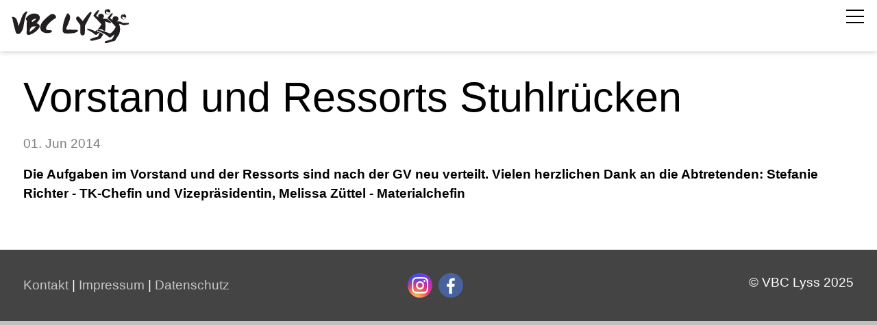

--- FILE ---
content_type: image/svg+xml
request_url: https://www.vbclyss.ch/global/wGlobal/layout/images/Logo-VBC-Lyss.svg
body_size: 6000
content:
<?xml version="1.0" encoding="UTF-8" standalone="no"?>
<svg
   xmlns:dc="http://purl.org/dc/elements/1.1/"
   xmlns:cc="http://creativecommons.org/ns#"
   xmlns:rdf="http://www.w3.org/1999/02/22-rdf-syntax-ns#"
   xmlns:svg="http://www.w3.org/2000/svg"
   xmlns="http://www.w3.org/2000/svg"
   viewBox="0 0 642.40002 188.34666"
   height="188.34666"
   width="642.40002"
   xml:space="preserve"
   id="svg2"
   version="1.1"><metadata
     id="metadata8"><rdf:RDF><cc:Work
         rdf:about=""><dc:format>image/svg+xml</dc:format><dc:type
           rdf:resource="http://purl.org/dc/dcmitype/StillImage" /></cc:Work></rdf:RDF></metadata><defs
     id="defs6" /><g
     transform="matrix(1.3333333,0,0,-1.3333333,0,188.34667)"
     id="g10"><g
       transform="scale(0.1)"
       id="g12"><path
         id="path14"
         style="fill:none;stroke:#231f20;stroke-width:2.4000001;stroke-linecap:butt;stroke-linejoin:miter;stroke-miterlimit:10;stroke-dasharray:none;stroke-opacity:1"
         d="m 3041.44,603.281 0.02,0.574 c 0,0 0,0 0.25,-0.105" /><path
         id="path16"
         style="fill:#231f20;fill-opacity:1;fill-rule:evenodd;stroke:none"
         d="m 3006.58,603.281 0.12,80.996 -0.38,10 c -0.39,7.344 -0.84,15.606 -0.84,15.606 0,0 0.02,0 0.36,0.683 79.06,154.868 158.94,309.324 239.64,463.344 9.2,19 17.6,38.38 25.16,58.09 5.18,10.54 6.15,22.67 2.74,33.91 -6.34,13.25 -20.84,20.86 -35.59,18.25 -9.21,-0.39 -18.2,-3.09 -26.13,-7.85 -51.92,-30.9 -269.26,-315.724 -293.17,-367.099 -2.22,2.621 -10.54,12.406 -10.54,12.406 -29.59,34.824 -138.26,155.473 -141.41,158.923 -24.47,20.73 -59.22,24.12 -87.25,8.54 -33.09,-27.44 -44.94,-73.32 -28.75,-113.572 0.54,-1.227 1.19,-2.41 1.88,-3.59 1.86,-3.172 4.02,-6.648 5.94,-10.031 l 148.23,-205.176 10.8,-14.953 -0.03,-31.336 c -0.23,-223.164 -1.23,-277.59 3.85,-304.258 3.69,-113.273 170.77,-116.328 178.6,-3.273 0.89,25.507 3.68,108.632 5.38,159.343 l 1.39,41.047 v 0 0" /><path
         id="path18"
         style="fill:#231f20;fill-opacity:1;fill-rule:evenodd;stroke:none"
         d="m 2093.19,513.457 c -0.42,-48.312 30.27,-89.434 73.08,-104.539 44.28,-10.168 89.63,-14.629 134.98,-13.32 92.29,-0.723 184.44,7.547 275.14,24.715 47.02,12.402 91.3,34.062 130.2,63.906 0.11,0.136 0.23,0.273 0.34,0.41 18.42,12.851 16.37,37.148 2.4,49.25 -11.52,7.898 -24.53,13.055 -38.06,15.242 -130.43,5.399 -261,6.953 -391.52,4.68 -35.43,3.504 -54.1,43.906 -33.86,73.308 52.34,110.95 98.09,224.907 137,341.289 10.45,33.462 15.38,68.452 14.55,103.582 -1.52,21.27 -5.76,42.24 -12.63,62.41 -5.51,15.52 -13.14,30.13 -22.62,43.41 -11.48,18.93 -27.48,34.68 -46.56,45.81 -9.65,5.16 -21.6,4.21 -30.31,-2.46 -18.39,-17.59 -32.88,-38.88 -42.52,-62.46 -84.34,-172.631 -155.29,-405.807 -149.61,-645.233 v 0" /><path
         id="path20"
         style="fill:#231f20;fill-opacity:1;fill-rule:evenodd;stroke:none"
         d="m 1822.52,1082.64 c -2.18,43.16 -51.1,86.88 -87.07,105.49 -56.17,29.04 -105.27,20.52 -171.55,-29.45 -221.5,-167.016 -410.92,-354.09 -388.09,-546.766 16.87,-179.18 256.76,-245.332 449.48,-166.144 45.97,18.886 34.29,77.269 -15.32,85.128 -44.05,6.985 -61.07,5.547 -108.61,7.317 -66.11,2.449 -95.43,14.004 -90,79.5 11.55,139.605 258.07,332.441 336.08,377.976 74.41,43.449 76.37,61.299 75.08,86.949 v 0" /><path
         id="path22"
         style="fill:#231f20;fill-opacity:1;fill-rule:evenodd;stroke:none"
         d="m 586.672,1017.25 c -2.844,-7.37 -2.942,-21.574 -0.32,-34.816 3.144,-19.914 17.187,-36.379 36.351,-42.633 0.567,-0.207 0.91,-0.352 1.113,-0.512 0.25,-0.195 -9.988,-506.523 -10.191,-516.351 -6.238,-36.571 15.023,-72.247 50.109,-84.176 30.274,-4.492 61.176,-1.621 90.11,8.359 15.383,4.742 30.402,10.777 45.234,17.684 129.375,53.379 241.142,141.726 322.912,254.929 35.06,37.883 37.67,95.539 6.16,136.43 -23.33,34.102 -60.79,56.496 -102.46,60.508 l -12.35,1.187 8.05,7.793 c 34.18,33.141 66.21,68.457 95.86,105.735 29.22,44.164 42.05,97.593 35.55,150.833 -12.27,54.81 -51.99,99.42 -105.07,117.94 -0.55,0.23 -1.1,0.47 -1.66,0.69 -76.574,27.01 -160.078,27.01 -236.652,0.02 -87.168,-24.99 -162.699,-81.55 -211.156,-159.62 -2.102,-7.76 -8.477,-15.93 -11.59,-24 z m 371.965,-15.41 c 12.472,2.41 25.164,3.49 37.863,3.23 6.84,0.27 9.94,-9.504 5.39,-13.793 -0.28,-0.218 -0.55,-0.437 -0.83,-0.652 -44.333,-39.922 -91.486,-76.598 -141.08,-109.746 -8.859,-5.68 -16.164,-9.484 -21.117,-10.559 -1.804,-0.386 -4.199,-0.23 -5.324,0.625 -9.164,6.993 -8.676,26.543 -7.531,40.278 0.406,4.914 0.68,8.523 1.226,11.472 6.321,34.18 84.254,70.899 131.403,79.145 z M 997.91,680.879 C 926.504,600.813 845.156,530.188 755.844,470.742 c -4.707,-6.953 -16.082,-3.293 -15.391,5.52 v 0.847 c 0.008,4.375 0.07,9.512 0.246,14.7 0.301,8.836 0.949,17.832 1.664,25.75 9.321,103.757 80.633,175.871 202.274,177.648 15.074,0.293 29.816,-0.402 39.699,-1.059 2.094,-0.132 4.937,-0.32 6.859,-0.457 7.227,0.938 11.465,-7.656 6.715,-12.812 v 0" /><path
         id="path24"
         style="fill:#231f20;fill-opacity:1;fill-rule:evenodd;stroke:none"
         d="m 281.824,699.219 c -1.472,-0.196 -3.586,0.097 -3.586,0.097 v 0 c -11.715,86.446 -33.027,171.309 -63.554,253.024 -12.864,40.14 -38.508,74.71 -72.637,98.64 -20.43,13.63 -43.0978,23.2 -66.7736,28.39 -19.1054,4.54 -38.8046,5.85 -58.2773,3.91 -6.0898,0.31 -12.09376,-1.5 -16.9961,-5.12 -2.76563,-4.54 -1.68359,-11.08 3.75391,-14.04 0.09375,-0.09 0.1875,-0.18 0.28515,-0.28 12.83204,-10.87 21.84764,-25.56 25.73434,-41.92 36.961,-194.826 83.8286,-387.631 140.4456,-577.682 6.937,-23.468 22.539,-43.547 43.789,-56.047 37.086,-18.765 82.347,-16.648 118.019,7.563 24.032,15.281 44.657,35.684 60.278,59.969 55.703,79.707 89.871,172.539 99.097,269.484 17.422,136.465 46.067,271.281 85.653,403.083 9.433,36.98 23.75,72.45 42.511,105.5 8.133,14.46 17.211,28.35 27.184,41.61 2.328,3.56 3.309,7.9 2.676,12.21 -0.328,5.16 -2.047,10.19 -5.024,14.52 -4.191,3.91 -10.129,5.39 -15.687,3.86 -4.434,-0.25 -8.863,0.58 -12.906,2.43 -0.094,0.03 -0.188,0.06 -0.286,0.09 -8.085,2.04 -16.652,0.9 -23.925,-3.18 C 510.594,1253.19 450.059,1174.67 420.273,1083.01 374.012,955.129 327.859,827.191 281.824,699.219 v 0" /><path
         id="path26"
         style="fill:#231f20;fill-opacity:1;fill-rule:evenodd;stroke:none"
         d="m 3930.86,1412.6 c -64.98,0 -117.64,-52.68 -117.64,-117.65 0,-64.97 52.66,-117.65 117.64,-117.65 64.98,0 117.65,52.68 117.65,117.65 0,64.97 -52.67,117.65 -117.65,117.65 z m 103.94,-144.54 c -3.46,-15.71 -10.78,-30.13 -21.13,-42.06 -29.1,-30.06 -71.9,-42.52 -112.57,-32.81 -27.16,34.51 -31.92,81.6 -12.27,120.85 0.19,0.39 0.37,0.78 0.56,1.18 l 10.02,-12.53 c 23.74,-29.7 85.8,-36.2 125.39,-34.94 1.64,0.04 9.98,0.31 10,0.31 z m -111.48,133.33 c 7.69,0.74 15.43,0.56 23.08,-0.51 0.03,0 0.06,0 0.1,-0.01 -5.98,-5 -11.68,-10.33 -17.06,-15.96 -11.96,-11.76 -24.79,-23.38 -36.76,-34.88 l -1.49,-1.44 2.95,46.49 c 9.1,3.34 19.18,5.46 29.18,6.31 v 0" /><path
         id="path28"
         style="fill:#231f20;fill-opacity:1;fill-rule:evenodd;stroke:none"
         d="m 3864.98,1004.05 -137.61,-2.55 8.93,8.52 c 11.98,11.4 22.41,24.3 31.04,38.34 97.54,199.65 -272.79,229.09 -212.02,20.02 l 3.72,-12.83 -13.59,12.83 c -20.98,19.77 -43.44,37.9 -67.21,54.22 -7.81,4.9 -11.19,7.71 -8.28,19.4 0.21,0.83 0.43,1.56 0.64,2.2 44.44,50.77 79.77,108.82 104.48,171.6 0.44,1.34 0.8,2.54 1.05,3.54 0.55,2.25 0.83,3.52 0.94,4.93 6.52,32.15 1.06,41.42 -40.87,26 -54.15,-26.85 -145.03,-146.11 -174.09,-193.75 -9.42,-15.43 -9.38,-28.97 1.25,-44.81 78.3,-75.7 154.25,-153.772 227.79,-234.093 30.58,-33.887 61.21,-67.738 91.89,-101.554 0.34,-0.665 0.53,-1.059 0.53,-1.059 0,0 -0.1,-0.059 -0.27,-0.16 -39.42,-69.524 -86.64,-134.297 -140.75,-193.067 l -15.35,-16.679 c 0,0 9.07,0.566 16.84,1.054 59.01,4.348 118.28,3.789 177.21,-1.679 1.09,-0.078 1.15,-0.078 1.15,-0.078 l 3.9,-12.012 c 0.32,-0.926 6.68,-20.442 6.68,-20.442 0,0 0.12,-0.046 1.31,-0.574 32.58,-8.984 64.26,-20.945 94.65,-35.73 0.6,3.613 3.77,23.047 3.77,23.047 20.01,122.879 20.16,260.742 0.4,382.711 5.5,0.367 10.99,-1.715 16.42,-4.774 5.17,-2.777 10.39,-5.476 15.64,-8.101 49.71,-22.657 100.78,-42.157 152.93,-58.403 7.31,-1.484 14.71,-2.59 22.15,-3.297 24.57,-4.918 48.61,25.578 28.26,49.332 -21.91,19.418 -110.12,89.446 -121.7,97.262 -21.35,17.762 -47.83,28.206 -75.54,29.776 -2.09,0.3 -4.18,0.59 -6.29,0.86 v 0" /><path
         id="path30"
         style="fill:#231f20;fill-opacity:1;fill-rule:evenodd;stroke:none"
         d="m 3939.66,1010 c 56.37,-44.52 109.42,-92.996 158.77,-145.035 53.21,-61.68 107.21,-122.66 162,-182.945 0.54,-0.563 1.09,-1.141 1.64,-1.707 3.75,-6.512 2.5,-17.754 1.7,-21.575 -0.77,-3.511 -2.68,-8.347 -4.93,-12.754 -31.13,-59.839 -70.31,-114.929 -116.3,-163.796 -22,-25.77 -47.23,-48.504 -75.06,-67.637 l -33.77,-23.211 -28.87,13.23 c -3.01,1.375 -6.17,2.844 -9.45,4.348 -126.56,56.973 -258.32,101.473 -393.46,132.906 -25,6.528 -50.74,9.719 -76.57,9.485 -1.34,-0.008 -2.69,-0.098 -3.8,-0.325 -7.13,-1.464 -9.52,-13.718 -7.15,-20.964 1.82,-5.594 6.13,-12.852 6.13,-12.852 0,0 0.06,0.012 0.94,0.098 169.53,-64.817 328.54,-154.328 471.88,-265.618 4.35,-4.546 8.98,-8.828 13.84,-12.8 l 23.03,-18.848 23.98,18.098 c 45.88,34.597 91.86,69.082 137.92,103.445 l 27.3,20.359 -15.29,-40.718 c -18.91,-50.305 -44.75,-97.688 -76.74,-140.786 -5.74,-7.742 -16.49,-22.222 -16.49,-22.222 0,0 -17.38,-4.785 -27.4,-7.563 -80.94,-22.867 -161.29,-47.8 -240.96,-74.7732 -15.64,-4.6562 -26.93,-18.496 -28.49,-34.6015 0.8,-22.9063 19.32,-40.535175 41.27,-41.2383 25.55,-2.42188 51.31,-0.558594 76.23,5.50781 85.7,39.23829 177.09,64.67969 270.76,75.36329 0.39,0.0352 0.78,0.0859 1.15,0.125 4.67,0.293 9.26,0.6055 13.01,1.3477 11.68,0.2539 37.77,45.2542 37.87,45.4022 54.42,80.32 106.27,162.352 155.51,245.945 0.18,0.711 0.33,1.438 0.51,2.161 46.03,122.371 48.36,256.836 6.72,380.656 l -14.3,42.515 52.5,-4.3 c 0.21,-0.133 0.45,-0.266 0.68,-0.399 41.47,-25.035 86.47,-43.648 133.5,-55.203 10.19,-2.598 20.27,-3.43 29.8,-0.156 59.5,9.453 118.4,22.23 176.47,38.277 36.72,8.774 26.39,63.539 -11.02,58.332 -64.82,-0.547 -129.65,-2.574 -194.37,-6.105 -0.37,-0.043 -0.72,-0.082 -1.1,-0.129 -36.17,10.805 -70.52,26.855 -101.97,47.609 -13.71,10.348 -30.49,15.77 -47.65,15.387 -44.18,3.152 -88.46,4.223 -132.76,3.207 l -23.69,-0.555 c 0,0 11.25,4.621 16.46,6.77 29.87,5.234 55.24,24.789 67.93,52.312 16.35,29.668 17.31,67.14 -1.56,98.87 -42.93,69.94 -149.55,83.58 -206.03,10.3 -26.49,-30.23 -35.16,-73.51 -20.04,-112.76 0.02,-0.503 -0.06,-0.871 -0.31,-1.07 -0.67,-0.543 -1.33,-0.539 -1.98,-0.215 -28.85,21.649 -71.33,54.535 -95.51,81.285 -3.71,5.41 -3.98,10.19 1.41,17.62 37.99,44.42 69.96,93.64 95.06,146.38 5.16,8.91 7.97,18.97 8.22,29.26 -4.24,16.69 -24.43,23.53 -37.93,13.82 -18.51,-16.72 -36.58,-33.93 -54.16,-51.62 -41.48,-42.17 -79.06,-88.07 -112.26,-137.15 -10.09,-10.06 -11.66,-25.84 -3.75,-37.68 0.25,-0.31 0.56,-0.68 0.93,-1.11 v 0" /><path
         id="path32"
         style="fill:#231f20;fill-opacity:1;fill-rule:evenodd;stroke:none"
         d="m 3237.05,110.422 c 2.93,-1.535 4.92,-4.16 7.65,-6.133 7.37,-5.3242 23.05,-6.289 37.29,-5.9765 25.3,0.543 51.48,3.6995 78.05,8.5895 86,19.875 170.89,44.262 254.33,73.059 21,6.496 29.18,10.586 41.38,27.93 36.09,48.957 69.68,99.687 100.65,152.031 -41.5,34.453 -87.16,63.547 -135.91,86.609 -24.81,-48.679 -46.49,-98.886 -64.93,-150.32 -9.48,-19.617 -20.88,-29.09 -41.38,-36.191 -55.3,-8.332 -190.68,-54.004 -272.15,-86.844 -31.86,-6.094 -36.25,-49.906 -6.23,-62.199 0.43,-0.164 0.84,-0.352 1.25,-0.555 v 0" /><path
         id="path34"
         style="fill:#231f20;fill-opacity:1;fill-rule:evenodd;stroke:none"
         d="m 3594.93,438.066 c 0.24,0.176 0.71,0.508 3,2.141 13.55,5.34 8.88,25.586 -5.65,24.461 -5.57,0.227 -6.52,0.266 -6.52,0.266 -18.22,0.75 -36.42,1.707 -54.61,2.871 -7.03,0.437 -20.29,1.289 -20.29,1.289 -3.48,24.246 -10.86,47.761 -21.83,69.668 -0.69,1.636 -0.75,1.758 -0.75,1.758 l -22.6,-20.383 c -5.9,-5.332 -11.99,-10.43 -18.28,-15.293 l -26.06,-22.461 -16.59,10.949 c -83.5,51.746 -177.33,79.512 -271.84,104.539 -49.11,10.754 -53.17,-35.996 -7.7,-57.449 100.76,-45.266 194.83,-104.317 279.45,-175.52 19.54,-24.504 53.21,-32.629 81.76,-19.726 33.37,34.101 69.68,65.183 108.51,92.89 v 0" /><path
         id="path36"
         style="fill:#231f20;fill-opacity:1;fill-rule:evenodd;stroke:none"
         d="m 4588.84,1198.69 c -61.46,0 -111.29,-49.84 -111.29,-111.31 0,-61.48 49.83,-111.31 111.29,-111.31 61.49,0 111.31,49.83 111.31,111.31 0,61.47 -49.82,111.31 -111.31,111.31 z m 98.34,-136.75 c -3.26,-14.87 -10.19,-28.51 -20,-39.8 -27.52,-28.433 -68,-40.226 -106.48,-31.042 -25.68,32.652 -30.22,77.202 -11.6,114.342 0.17,0.38 0.35,0.74 0.53,1.11 l 9.47,-11.84 c 22.46,-28.11 81.17,-34.26 118.63,-33.07 1.56,0.05 9.45,0.3 9.45,0.3 z m -105.47,126.15 c 7.27,0.69 14.61,0.53 21.84,-0.49 0.04,0 0.06,-0.01 0.1,-0.01 -5.67,-4.73 -11.04,-9.77 -16.13,-15.09 -11.31,-11.13 -23.46,-22.13 -34.79,-33.01 l -1.43,-1.36 2.82,43.99 c 8.61,3.15 18.14,5.15 27.59,5.97 v 0" /></g></g></svg>